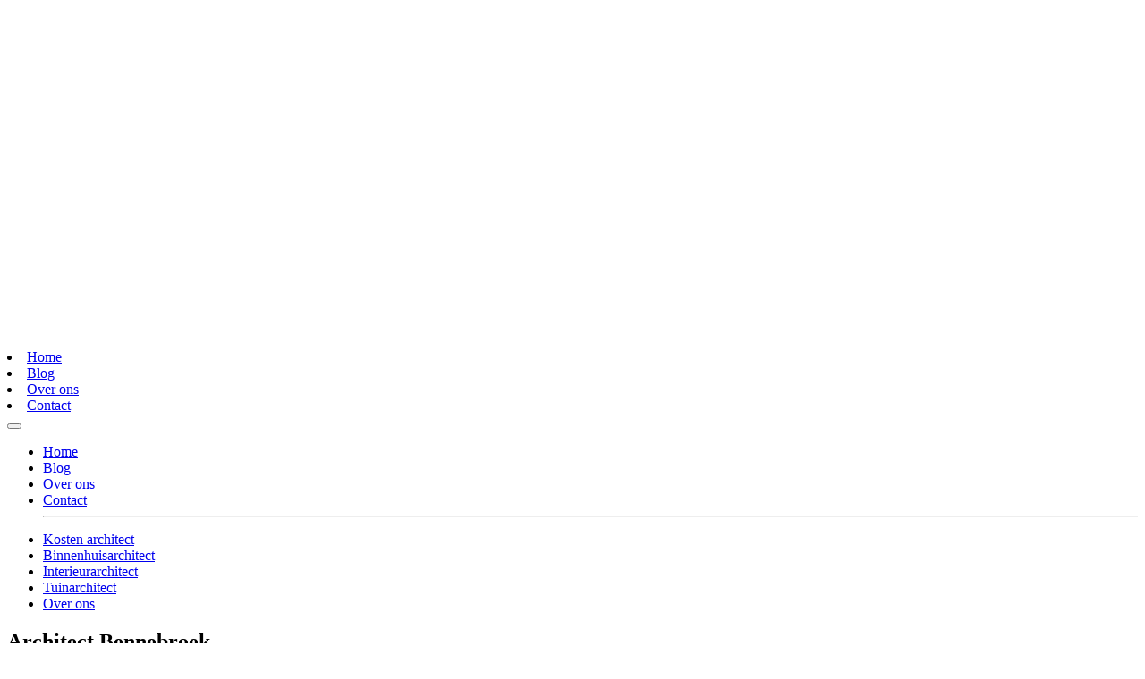

--- FILE ---
content_type: text/html; charset=UTF-8
request_url: https://architectenkaart.nl/architect-bennebroek/
body_size: 20697
content:
<!DOCTYPE html><html lang="nl-NL"><head><meta charset="UTF-8" /><link data-optimized="2" rel="stylesheet" href="https://architectenkaart.nl/wp-content/litespeed/css/8876aaad91cc5d0b39e6445594293f6a.css?ver=b2e03" /><meta name="viewport" content="width=device-width, initial-scale=1"><meta name="theme-color" content="#0c013a">
 <script src="[data-uri]" defer></script> <meta name='robots' content='index, follow, max-image-preview:large, max-snippet:-1, max-video-preview:-1' /><style>img:is([sizes="auto" i], [sizes^="auto," i]) { contain-intrinsic-size: 3000px 1500px }</style><title>≥ Architect Bennebroek | Vergelijk en bespaar!</title><meta name="description" content="Architect in Bennebroek? Direct contact met architecten of een architectenbureau en bespaar vandaag nog op je kosten! Binnenhuis, tuin &amp; interieur." /><link rel="canonical" href="https://architectenkaart.nl/architect-bennebroek/" /><meta property="og:locale" content="nl_NL" /><meta property="og:type" content="article" /><meta property="og:title" content="≥ Architect Bennebroek | Vergelijk en bespaar!" /><meta property="og:description" content="Architect in Bennebroek? Direct contact met architecten of een architectenbureau en bespaar vandaag nog op je kosten! Binnenhuis, tuin &amp; interieur." /><meta property="og:url" content="https://architectenkaart.nl/architect-bennebroek/" /><meta property="og:site_name" content="architectenkaart.nl" /><meta property="og:image" content="https://architectenkaart.nl/wp-content/uploads/2020/06/Architect_Bennebroek.png" /><meta property="og:image:width" content="1020" /><meta property="og:image:height" content="889" /><meta property="og:image:type" content="image/png" /><meta name="twitter:card" content="summary_large_image" /> <script type="application/ld+json" class="yoast-schema-graph">{"@context":"https://schema.org","@graph":[{"@type":"WebPage","@id":"https://architectenkaart.nl/architect-bennebroek/","url":"https://architectenkaart.nl/architect-bennebroek/","name":"≥ Architect Bennebroek | Vergelijk en bespaar!","isPartOf":{"@id":"https://architectenkaart.nl/#website"},"primaryImageOfPage":{"@id":"https://architectenkaart.nl/architect-bennebroek/#primaryimage"},"image":{"@id":"https://architectenkaart.nl/architect-bennebroek/#primaryimage"},"thumbnailUrl":"https://architectenkaart.nl/wp-content/uploads/2020/06/Architect_Bennebroek.png","datePublished":"2020-08-07T11:14:23+00:00","dateModified":"2020-08-07T11:14:23+00:00","description":"Architect in Bennebroek? Direct contact met architecten of een architectenbureau en bespaar vandaag nog op je kosten! Binnenhuis, tuin & interieur.","breadcrumb":{"@id":"https://architectenkaart.nl/architect-bennebroek/#breadcrumb"},"inLanguage":"nl-NL","potentialAction":[{"@type":"ReadAction","target":["https://architectenkaart.nl/architect-bennebroek/"]}]},{"@type":"ImageObject","inLanguage":"nl-NL","@id":"https://architectenkaart.nl/architect-bennebroek/#primaryimage","url":"https://architectenkaart.nl/wp-content/uploads/2020/06/Architect_Bennebroek.png","contentUrl":"https://architectenkaart.nl/wp-content/uploads/2020/06/Architect_Bennebroek.png","width":1020,"height":889,"caption":"Architect Bennebroek"},{"@type":"BreadcrumbList","@id":"https://architectenkaart.nl/architect-bennebroek/#breadcrumb","itemListElement":[{"@type":"ListItem","position":1,"name":"Home","item":"https://architectenkaart.nl/"},{"@type":"ListItem","position":2,"name":"Architect Bennebroek"}]},{"@type":"WebSite","@id":"https://architectenkaart.nl/#website","url":"https://architectenkaart.nl/","name":"architectenkaart.nl","description":"een enorm fijne website","publisher":{"@id":"https://architectenkaart.nl/#organization"},"potentialAction":[{"@type":"SearchAction","target":{"@type":"EntryPoint","urlTemplate":"https://architectenkaart.nl/?s={search_term_string}"},"query-input":{"@type":"PropertyValueSpecification","valueRequired":true,"valueName":"search_term_string"}}],"inLanguage":"nl-NL"},{"@type":"Organization","@id":"https://architectenkaart.nl/#organization","name":"Architectenkaart","url":"https://architectenkaart.nl/","logo":{"@type":"ImageObject","inLanguage":"nl-NL","@id":"https://architectenkaart.nl/#/schema/logo/image/","url":"https://architectenkaart.nl/wp-content/uploads/2020/08/favicon.png","contentUrl":"https://architectenkaart.nl/wp-content/uploads/2020/08/favicon.png","width":512,"height":512,"caption":"Architectenkaart"},"image":{"@id":"https://architectenkaart.nl/#/schema/logo/image/"}}]}</script> <link rel="alternate" type="application/rss+xml" title="architectenkaart.nl &raquo; Architect Bennebroek reactiesfeed" href="https://architectenkaart.nl/architect-bennebroek/feed/" /><style id='classic-theme-styles-inline-css' type='text/css'>/*! This file is auto-generated */
.wp-block-button__link{color:#fff;background-color:#32373c;border-radius:9999px;box-shadow:none;text-decoration:none;padding:calc(.667em + 2px) calc(1.333em + 2px);font-size:1.125em}.wp-block-file__button{background:#32373c;color:#fff;text-decoration:none}</style><style id='global-styles-inline-css' type='text/css'>:root{--wp--preset--aspect-ratio--square: 1;--wp--preset--aspect-ratio--4-3: 4/3;--wp--preset--aspect-ratio--3-4: 3/4;--wp--preset--aspect-ratio--3-2: 3/2;--wp--preset--aspect-ratio--2-3: 2/3;--wp--preset--aspect-ratio--16-9: 16/9;--wp--preset--aspect-ratio--9-16: 9/16;--wp--preset--color--black: #000000;--wp--preset--color--cyan-bluish-gray: #abb8c3;--wp--preset--color--white: #ffffff;--wp--preset--color--pale-pink: #f78da7;--wp--preset--color--vivid-red: #cf2e2e;--wp--preset--color--luminous-vivid-orange: #ff6900;--wp--preset--color--luminous-vivid-amber: #fcb900;--wp--preset--color--light-green-cyan: #7bdcb5;--wp--preset--color--vivid-green-cyan: #00d084;--wp--preset--color--pale-cyan-blue: #8ed1fc;--wp--preset--color--vivid-cyan-blue: #0693e3;--wp--preset--color--vivid-purple: #9b51e0;--wp--preset--gradient--vivid-cyan-blue-to-vivid-purple: linear-gradient(135deg,rgba(6,147,227,1) 0%,rgb(155,81,224) 100%);--wp--preset--gradient--light-green-cyan-to-vivid-green-cyan: linear-gradient(135deg,rgb(122,220,180) 0%,rgb(0,208,130) 100%);--wp--preset--gradient--luminous-vivid-amber-to-luminous-vivid-orange: linear-gradient(135deg,rgba(252,185,0,1) 0%,rgba(255,105,0,1) 100%);--wp--preset--gradient--luminous-vivid-orange-to-vivid-red: linear-gradient(135deg,rgba(255,105,0,1) 0%,rgb(207,46,46) 100%);--wp--preset--gradient--very-light-gray-to-cyan-bluish-gray: linear-gradient(135deg,rgb(238,238,238) 0%,rgb(169,184,195) 100%);--wp--preset--gradient--cool-to-warm-spectrum: linear-gradient(135deg,rgb(74,234,220) 0%,rgb(151,120,209) 20%,rgb(207,42,186) 40%,rgb(238,44,130) 60%,rgb(251,105,98) 80%,rgb(254,248,76) 100%);--wp--preset--gradient--blush-light-purple: linear-gradient(135deg,rgb(255,206,236) 0%,rgb(152,150,240) 100%);--wp--preset--gradient--blush-bordeaux: linear-gradient(135deg,rgb(254,205,165) 0%,rgb(254,45,45) 50%,rgb(107,0,62) 100%);--wp--preset--gradient--luminous-dusk: linear-gradient(135deg,rgb(255,203,112) 0%,rgb(199,81,192) 50%,rgb(65,88,208) 100%);--wp--preset--gradient--pale-ocean: linear-gradient(135deg,rgb(255,245,203) 0%,rgb(182,227,212) 50%,rgb(51,167,181) 100%);--wp--preset--gradient--electric-grass: linear-gradient(135deg,rgb(202,248,128) 0%,rgb(113,206,126) 100%);--wp--preset--gradient--midnight: linear-gradient(135deg,rgb(2,3,129) 0%,rgb(40,116,252) 100%);--wp--preset--font-size--small: 13px;--wp--preset--font-size--medium: 20px;--wp--preset--font-size--large: 36px;--wp--preset--font-size--x-large: 42px;--wp--preset--spacing--20: 0.44rem;--wp--preset--spacing--30: 0.67rem;--wp--preset--spacing--40: 1rem;--wp--preset--spacing--50: 1.5rem;--wp--preset--spacing--60: 2.25rem;--wp--preset--spacing--70: 3.38rem;--wp--preset--spacing--80: 5.06rem;--wp--preset--shadow--natural: 6px 6px 9px rgba(0, 0, 0, 0.2);--wp--preset--shadow--deep: 12px 12px 50px rgba(0, 0, 0, 0.4);--wp--preset--shadow--sharp: 6px 6px 0px rgba(0, 0, 0, 0.2);--wp--preset--shadow--outlined: 6px 6px 0px -3px rgba(255, 255, 255, 1), 6px 6px rgba(0, 0, 0, 1);--wp--preset--shadow--crisp: 6px 6px 0px rgba(0, 0, 0, 1);}:where(.is-layout-flex){gap: 0.5em;}:where(.is-layout-grid){gap: 0.5em;}body .is-layout-flex{display: flex;}.is-layout-flex{flex-wrap: wrap;align-items: center;}.is-layout-flex > :is(*, div){margin: 0;}body .is-layout-grid{display: grid;}.is-layout-grid > :is(*, div){margin: 0;}:where(.wp-block-columns.is-layout-flex){gap: 2em;}:where(.wp-block-columns.is-layout-grid){gap: 2em;}:where(.wp-block-post-template.is-layout-flex){gap: 1.25em;}:where(.wp-block-post-template.is-layout-grid){gap: 1.25em;}.has-black-color{color: var(--wp--preset--color--black) !important;}.has-cyan-bluish-gray-color{color: var(--wp--preset--color--cyan-bluish-gray) !important;}.has-white-color{color: var(--wp--preset--color--white) !important;}.has-pale-pink-color{color: var(--wp--preset--color--pale-pink) !important;}.has-vivid-red-color{color: var(--wp--preset--color--vivid-red) !important;}.has-luminous-vivid-orange-color{color: var(--wp--preset--color--luminous-vivid-orange) !important;}.has-luminous-vivid-amber-color{color: var(--wp--preset--color--luminous-vivid-amber) !important;}.has-light-green-cyan-color{color: var(--wp--preset--color--light-green-cyan) !important;}.has-vivid-green-cyan-color{color: var(--wp--preset--color--vivid-green-cyan) !important;}.has-pale-cyan-blue-color{color: var(--wp--preset--color--pale-cyan-blue) !important;}.has-vivid-cyan-blue-color{color: var(--wp--preset--color--vivid-cyan-blue) !important;}.has-vivid-purple-color{color: var(--wp--preset--color--vivid-purple) !important;}.has-black-background-color{background-color: var(--wp--preset--color--black) !important;}.has-cyan-bluish-gray-background-color{background-color: var(--wp--preset--color--cyan-bluish-gray) !important;}.has-white-background-color{background-color: var(--wp--preset--color--white) !important;}.has-pale-pink-background-color{background-color: var(--wp--preset--color--pale-pink) !important;}.has-vivid-red-background-color{background-color: var(--wp--preset--color--vivid-red) !important;}.has-luminous-vivid-orange-background-color{background-color: var(--wp--preset--color--luminous-vivid-orange) !important;}.has-luminous-vivid-amber-background-color{background-color: var(--wp--preset--color--luminous-vivid-amber) !important;}.has-light-green-cyan-background-color{background-color: var(--wp--preset--color--light-green-cyan) !important;}.has-vivid-green-cyan-background-color{background-color: var(--wp--preset--color--vivid-green-cyan) !important;}.has-pale-cyan-blue-background-color{background-color: var(--wp--preset--color--pale-cyan-blue) !important;}.has-vivid-cyan-blue-background-color{background-color: var(--wp--preset--color--vivid-cyan-blue) !important;}.has-vivid-purple-background-color{background-color: var(--wp--preset--color--vivid-purple) !important;}.has-black-border-color{border-color: var(--wp--preset--color--black) !important;}.has-cyan-bluish-gray-border-color{border-color: var(--wp--preset--color--cyan-bluish-gray) !important;}.has-white-border-color{border-color: var(--wp--preset--color--white) !important;}.has-pale-pink-border-color{border-color: var(--wp--preset--color--pale-pink) !important;}.has-vivid-red-border-color{border-color: var(--wp--preset--color--vivid-red) !important;}.has-luminous-vivid-orange-border-color{border-color: var(--wp--preset--color--luminous-vivid-orange) !important;}.has-luminous-vivid-amber-border-color{border-color: var(--wp--preset--color--luminous-vivid-amber) !important;}.has-light-green-cyan-border-color{border-color: var(--wp--preset--color--light-green-cyan) !important;}.has-vivid-green-cyan-border-color{border-color: var(--wp--preset--color--vivid-green-cyan) !important;}.has-pale-cyan-blue-border-color{border-color: var(--wp--preset--color--pale-cyan-blue) !important;}.has-vivid-cyan-blue-border-color{border-color: var(--wp--preset--color--vivid-cyan-blue) !important;}.has-vivid-purple-border-color{border-color: var(--wp--preset--color--vivid-purple) !important;}.has-vivid-cyan-blue-to-vivid-purple-gradient-background{background: var(--wp--preset--gradient--vivid-cyan-blue-to-vivid-purple) !important;}.has-light-green-cyan-to-vivid-green-cyan-gradient-background{background: var(--wp--preset--gradient--light-green-cyan-to-vivid-green-cyan) !important;}.has-luminous-vivid-amber-to-luminous-vivid-orange-gradient-background{background: var(--wp--preset--gradient--luminous-vivid-amber-to-luminous-vivid-orange) !important;}.has-luminous-vivid-orange-to-vivid-red-gradient-background{background: var(--wp--preset--gradient--luminous-vivid-orange-to-vivid-red) !important;}.has-very-light-gray-to-cyan-bluish-gray-gradient-background{background: var(--wp--preset--gradient--very-light-gray-to-cyan-bluish-gray) !important;}.has-cool-to-warm-spectrum-gradient-background{background: var(--wp--preset--gradient--cool-to-warm-spectrum) !important;}.has-blush-light-purple-gradient-background{background: var(--wp--preset--gradient--blush-light-purple) !important;}.has-blush-bordeaux-gradient-background{background: var(--wp--preset--gradient--blush-bordeaux) !important;}.has-luminous-dusk-gradient-background{background: var(--wp--preset--gradient--luminous-dusk) !important;}.has-pale-ocean-gradient-background{background: var(--wp--preset--gradient--pale-ocean) !important;}.has-electric-grass-gradient-background{background: var(--wp--preset--gradient--electric-grass) !important;}.has-midnight-gradient-background{background: var(--wp--preset--gradient--midnight) !important;}.has-small-font-size{font-size: var(--wp--preset--font-size--small) !important;}.has-medium-font-size{font-size: var(--wp--preset--font-size--medium) !important;}.has-large-font-size{font-size: var(--wp--preset--font-size--large) !important;}.has-x-large-font-size{font-size: var(--wp--preset--font-size--x-large) !important;}
:where(.wp-block-post-template.is-layout-flex){gap: 1.25em;}:where(.wp-block-post-template.is-layout-grid){gap: 1.25em;}
:where(.wp-block-columns.is-layout-flex){gap: 2em;}:where(.wp-block-columns.is-layout-grid){gap: 2em;}
:root :where(.wp-block-pullquote){font-size: 1.5em;line-height: 1.6;}</style> <script type="text/javascript" src="https://architectenkaart.nl/wp-includes/js/jquery/jquery.min.js" id="jquery-core-js"></script> <script data-optimized="1" type="text/javascript" src="https://architectenkaart.nl/wp-content/litespeed/js/58542699667df1f0701b856956e9cc2d.js?ver=9cc2d" id="jquery-migrate-js" defer data-deferred="1"></script> <script data-optimized="1" type="text/javascript" src="https://architectenkaart.nl/wp-content/litespeed/js/28dcafefbbc3e132ecf4ca06d06cbf96.js?ver=cbf96" id="colorbox-js" defer data-deferred="1"></script> <script type="text/javascript" id="thumbs_rating_scripts-js-extra" src="[data-uri]" defer></script> <script data-optimized="1" type="text/javascript" src="https://architectenkaart.nl/wp-content/litespeed/js/bef9cd443d59695c31b6ba55de5f0c3c.js?ver=f0c3c" id="thumbs_rating_scripts-js" defer data-deferred="1"></script> <link rel="https://api.w.org/" href="https://architectenkaart.nl/wp-json/" /><link rel="alternate" title="JSON" type="application/json" href="https://architectenkaart.nl/wp-json/wp/v2/pages/31783" /><link rel="EditURI" type="application/rsd+xml" title="RSD" href="https://architectenkaart.nl/xmlrpc.php?rsd" /><meta name="generator" content="WordPress 6.7.4" /><link rel='shortlink' href='https://architectenkaart.nl/?p=31783' /><link rel="alternate" title="oEmbed (JSON)" type="application/json+oembed" href="https://architectenkaart.nl/wp-json/oembed/1.0/embed?url=https%3A%2F%2Farchitectenkaart.nl%2Farchitect-bennebroek%2F" /><link rel="alternate" title="oEmbed (XML)" type="text/xml+oembed" href="https://architectenkaart.nl/wp-json/oembed/1.0/embed?url=https%3A%2F%2Farchitectenkaart.nl%2Farchitect-bennebroek%2F&#038;format=xml" /><link rel="icon" href="https://architectenkaart.nl/wp-content/uploads/2020/08/cropped-favicon-32x32.png" sizes="32x32" /><link rel="icon" href="https://architectenkaart.nl/wp-content/uploads/2020/08/cropped-favicon-192x192.png" sizes="192x192" /><link rel="apple-touch-icon" href="https://architectenkaart.nl/wp-content/uploads/2020/08/cropped-favicon-180x180.png" /><meta name="msapplication-TileImage" content="https://architectenkaart.nl/wp-content/uploads/2020/08/cropped-favicon-270x270.png" /></head><body
class="page-template page-template-template_plaatsnaam page-template-template_plaatsnaam-php page page-id-31783 architect-bennebroek"><noscript><iframe src="https://www.googletagmanager.com/ns.html?id=GTM-TQBVMZS"
height="0" width="0" style="display:none;visibility:hidden"></iframe></noscript><nav class="navbar navbar-dark"><div class="container">
<a class="navbar-brand" href="https://architectenkaart.nl">
<svg id="Laag_1" xmlns="http://www.w3.org/2000/svg" viewBox="0 0 934.5 280"><style>.st1{fill:#fff}</style><g id="Laag_1-2"><g id="Z1FxJg.tif"><path class="st1" d="M182.3 215.6L66.8 100.1l48.4-48.4L224.4 161c-.6 1.3-1.2 2.9-1.9 4.4-2.3 5.2-5.1 10.1-8.2 14.7-2.8 4.3-5.9 8.3-9.2 12.1-5 5.6-10.4 10.9-15.6 16.1l-6.6 6.6c-.2.4-.4.6-.6.7zM229.7 145.4L125.5 41.2l32.9-32.7c23.7 9.3 43 24.6 56.7 46.4 17.5 28 22 58.3 14.6 90.5zM117.4 280l-53.2-53.3 54.1-54 53.2 53.2-54.1 54.1zM107.7 162.2l-54.2 54.2c-.8-.7-1.6-1.5-2.4-2.3-2-2-3.9-4.1-6-6-1.8-1.7-3.8-3.1-5.6-4.8-3-2.9-5.9-5.7-8.7-8.8-2.6-2.8-5-5.8-7.3-8.9-4.7-6.3-8.7-12.9-11.8-20.1-1.1-2.3-2-4.7-3-7.1-.1-.2-.1-.3-.2-.5L56 110.4l51.7 51.8zM56.2 89.3l-36-35.9C33 33.7 51.5 18.6 73.1 9.6l31.4 31.5-48.3 48.2zM3.7 141.7c-.1-.2-.2-.4-.2-.6-4.1-19.6-3.1-39.9 2.9-59 1.6-5.3 3.7-10.5 6.2-15.4l33 33.1-41.9 41.9zM141.5 3.9L115 30.4 89.3 4.7c17.1-4.3 34.9-4.5 52.2-.8z"/></g></g><path class="st1" d="M263.8 226.4v-63.5h7.6v40.7l15.2-18.7h9.3L278.8 204l17.5 22.3H287l-15.7-21.1v21.1h-7.5zM344.2 227.2h-.6c-7.4 0-9-2.2-10.7-6.1-3.1 3.6-7.4 6.1-12.7 6.1-7.7 0-12.8-5.1-12.8-12 0-11.7 14.2-14.6 24.8-14.8 0-7.9-3.2-9.6-9.1-9.6-3.1 0-6.5.7-10.9 3.7l-1.1-6.2c3.3-2.5 8.5-4.3 14-4.3 10.5 0 14.6 4.9 14.6 19.9v8.5c0 5.9.3 8.7 4.7 8.7h.8l-1 6.1zm-11.9-21.6c-12.1.4-17 3-17 9.1 0 4.5 2.6 6.3 6.4 6.3 4.1 0 8.1-2.2 10.6-5.6v-9.8zM394.2 227.2h-.6c-7.4 0-9-2.2-10.7-6.1-3.1 3.6-7.4 6.1-12.7 6.1-7.7 0-12.8-5.1-12.8-12 0-11.7 14.2-14.6 24.8-14.8 0-7.9-3.2-9.6-9.1-9.6-3.1 0-6.5.7-10.9 3.7l-1.1-6.2c3.3-2.5 8.5-4.3 14-4.3 10.5 0 14.6 4.9 14.6 19.9v8.5c0 5.9.3 8.7 4.7 8.7h.8l-1 6.1zm-12-21.6c-12.1.4-17 3-17 9.1 0 4.5 2.6 6.3 6.4 6.3 4.1 0 8.1-2.2 10.6-5.6v-9.8zM430.7 191.8h-2.6c-3.5 0-8 2.7-9.5 5.3v29.3h-8.1v-41.5h6.3l.9 6.9c5-5.7 9-8.4 14-8.4h.7l-1.7 8.4zM468.1 227.2h-6.9c-7.9 0-10.8-4.9-10.8-9.9v-26.5h-7.1l.7-5.9h6.4v-10.2l7.6-.8v11h11v5.9h-10.9v21.8c0 8 .5 8.5 8.7 8.5h1.9l-.6 6.1z"/><g><path class="st1" d="M320.8 149.2l-8.4-23.5H280l-8.4 23.5h-18.5l34.7-97.5h16.9l34.7 97.5h-18.6zm-24.6-69.4l-10 28.6h20.2l-10.2-28.6zM384.2 94.7h-6.4c-5.7 0-10.7 3.1-12.7 7v47.5h-17.3V79.5H364l.4 7.4c3.6-3.8 10.6-8.5 18.5-8.5h4.6l-3.3 16.3zM390.1 114.5c0-19.5 11.6-36.1 33.9-36.1 11.1 0 16.4 2.4 20.9 5.2l-1.5 14.8c-5.7-3.8-11.3-5.7-18-5.7-11.1 0-17.6 8.9-17.6 21.9s6.4 21.9 17.6 21.9c6.7 0 12.3-2 18-5.7l1.5 14.8c-4.5 2.8-9.8 5.2-20.9 5.2-22.4-.2-33.9-16.8-33.9-36.3zM500.7 149.2v-37.5c0-13-4-19.1-13.8-19.1-5.9 0-9.9 2.2-13.1 6v50.6h-17.3V44.7h17.3v38.5c4-2.6 9.3-4.7 14.5-4.7 21.7 0 29.7 13.7 29.7 33.3v37.5h-17.3zM533.4 68.9V51.6h17.3v17.3h-17.3zm0 80.3V79.5h17.3v69.7h-17.3zM602 150.6h-12.4c-13.1 0-18.7-9.2-18.7-18.3V93.7H561l1.5-14.2h8.4V64.2l17.3-1.8v17.1h15.3v14.2h-15.3v31.5c0 10.6.8 11.1 10.6 11.1h4.7l-1.5 14.3zM628.6 118.1c2 13 11.6 18.3 20.8 18.3 6.5 0 15.7-2.6 21.5-5.7l.8 14.6c-5.3 2.8-13.4 5.3-23.3 5.3-25.2 0-37.8-16.6-37.8-36.1 0-19.4 12-36.1 33.4-36.1 17.6 0 30.7 11.8 30.7 30.2 0 3.1-.4 6.1-1.1 9.5h-45zm.4-11.7h28.1c0-6.3-3.2-13.8-12.5-13.8-8.9 0-13.9 5.9-15.6 13.8zM682.4 114.5c0-19.5 11.6-36.1 33.9-36.1 11.1 0 16.4 2.4 20.9 5.2l-1.5 14.8c-5.7-3.8-11.3-5.7-18-5.7-11.1 0-17.6 8.9-17.6 21.9s6.4 21.9 17.6 21.9c6.7 0 12.3-2 18-5.7l1.5 14.8c-4.5 2.8-9.8 5.2-20.9 5.2-22.4-.2-33.9-16.8-33.9-36.3zM784.1 150.6h-12.4c-13.1 0-18.7-9.2-18.7-18.3V93.7h-9.9l1.5-14.2h8.4V64.2l17.3-1.8v17.1h15.3v14.2h-15.3v31.5c0 10.6.8 11.1 10.6 11.1h4.7l-1.5 14.3zM810.7 118.1c2 13 11.6 18.3 20.8 18.3 6.5 0 15.7-2.6 21.5-5.7l.8 14.6c-5.3 2.8-13.4 5.3-23.3 5.3-25.2 0-37.8-16.6-37.8-36.1 0-19.4 12-36.1 33.4-36.1 17.6 0 30.7 11.8 30.7 30.2 0 3.1-.4 6.1-1.1 9.5h-45zm.4-11.7h28.1c0-6.3-3.2-13.8-12.5-13.8-8.9 0-13.9 5.9-15.6 13.8zM912.8 149.2v-37.5c0-13-4-19.1-13.8-19.1-5.9 0-9.9 2.2-13.1 6v50.6h-17.3V79.5h16.2l.3 4.2c4-2.9 9.9-5.3 15.3-5.3 21.7 0 29.7 13.7 29.7 33.3v37.5h-17.3z"/></g></svg>	</a><div class="d-flex align-items-center"><div class="desktopnav d-none d-lg-block d-xl-block"><li><a class="home" href="https://architectenkaart.nl" rel="nofollow">Home</a></li><li><a class="blog" href="https://architectenkaart.nl/blog" rel="nofollow">Blog</a></li><li><a class="over-ons" href="https://architectenkaart.nl/over-ons" rel="nofollow">Over ons</a></li><li><a class="contact" href="https://architectenkaart.nl/contact" rel="nofollow">Contact</a></li></div>
<button class="navbar-toggler" type="button" data-toggle="collapse" data-target="#hoofdmenu" aria-controls="hoofdmenu" aria-expanded="false" aria-label="Toggle navigation">
<span class="navbar-toggler-icon"></span>
</button></div><div class="collapse navbar-collapse" id="hoofdmenu"><ul class="mobilenav d-block d-lg-none d-xl-none"><li><a class="home" href="https://architectenkaart.nl" rel="nofollow">Home</a></li><li><a class="blog" href="https://architectenkaart.nl/blog" rel="nofollow">Blog</a></li><li><a class="over-ons" href="https://architectenkaart.nl/over-ons" rel="nofollow">Over ons</a></li><li><a class="contact" href="https://architectenkaart.nl/contact" rel="nofollow">Contact</a></li><hr></ul><ul id="menu-hoofdmenu" class=""><li id="menu-item-31430" class="menu-item menu-item-type-post_type menu-item-object-page menu-item-31430"><a title="Kosten architect" href="https://architectenkaart.nl/kosten-architect/">Kosten architect</a></li><li id="menu-item-31429" class="menu-item menu-item-type-post_type menu-item-object-page menu-item-31429"><a title="Binnenhuisarchitect" href="https://architectenkaart.nl/binnenhuisarchitect/">Binnenhuisarchitect</a></li><li id="menu-item-31428" class="menu-item menu-item-type-post_type menu-item-object-page menu-item-31428"><a title="Interieurarchitect" href="https://architectenkaart.nl/interieurarchitect/">Interieurarchitect</a></li><li id="menu-item-31427" class="menu-item menu-item-type-post_type menu-item-object-page menu-item-31427"><a title="Tuinarchitect" href="https://architectenkaart.nl/tuinarchitect/">Tuinarchitect</a></li><li id="menu-item-31431" class="menu-item menu-item-type-post_type menu-item-object-page menu-item-31431"><a title="Over ons" href="https://architectenkaart.nl/over-ons/">Over ons</a></li></ul></div></div></nav><div class="menuoverlay"></div><section id="entry"><div class="container"><div class="row"><div class="col-12 col-md-6"><h1>Architect Bennebroek</h1><p>Ben jij opzoek naar een ijzersterke architect in Bennebroek die bij jouw bedrijf past?</br><br />
Dan ben je aan het juiste adres.</br><br />
Architectenkaart zorgt dat jij die zoekt naar <b>Architect Bennebroek</b> verbonden wordt aan een expert die bij je past. </br></br><b>Het gaafste gedeelte?</b></br><br />
Wij doen dit compleet gratis &#038; onafhankelijk van alle architecten uit Bennebroek &#8211; <b>voor altijd</b> &#8211; zodat onze klanten het beste geholpen worden in 2026 en verder.</p><h3>Architect Bennebroek gezocht?</h3><p><a class="btn btn-primary" data-toggle="modal" data-target="#leadModal">Vraag direct 3 offertes aan</a></p></div><div class="col-12 col-md-6">
<img src="https://architectenkaart.nl/wp-content/uploads/2020/06/Architect_Bennebroek.png" alt="Architect Bennebroek"></div></div></div>
<svg xmlns="http://www.w3.org/2000/svg" viewBox="0 0 1000 100" preserveAspectRatio="none">
<path class="elementor-shape-fill" d="M790.5,93.1c-59.3-5.3-116.8-18-192.6-50c-29.6-12.7-76.9-31-100.5-35.9c-23.6-4.9-52.6-7.8-75.5-5.3
c-10.2,1.1-22.6,1.4-50.1,7.4c-27.2,6.3-58.2,16.6-79.4,24.7c-41.3,15.9-94.9,21.9-134,22.6C72,58.2,0,25.8,0,25.8V100h1000V65.3
c0,0-51.5,19.4-106.2,25.7C839.5,97,814.1,95.2,790.5,93.1z"></path>
</svg></section><section id="recentiesengreep"><div class="container"><div class="row"><div class="col-12 col-md-4"><div class="aantalsterren"><span>4.8</span><div class="star-filled"></div><div class="star-filled"></div><div class="star-filled"></div><div class="star-filled"></div><div class="star-acht"></div></div>
4.8 van de 5 sterren (gebaseerd op <a href="#recensies">150 reviews</a>)</div><div class="col-12 col-md-8 bedrijvenslidercol"><div class="bedrijven"><div>
<img src="https://architectenkaart.nl/wp-content/uploads/2020/08/architect_architecten_architectenbureau_architectenbureas_binnenhuisarchitect_interieurarchitect_tuinarchitect_logo_03-2.png" alt="architect_architecten_architectenbureau_architectenbureas_binnenhuisarchitect_interieurarchitect_tuinarchitect_logo_14" /></div><div>
<img src="https://architectenkaart.nl/wp-content/uploads/2020/08/architect_architecten_architectenbureau_architectenbureas_binnenhuisarchitect_interieurarchitect_tuinarchitect_logo_12.png" alt="architect_architecten_architectenbureau_architectenbureas_binnenhuisarchitect_interieurarchitect_tuinarchitect_logo_14" /></div><div>
<img src="https://architectenkaart.nl/wp-content/uploads/2020/08/architect_architecten_architectenbureau_architectenbureas_binnenhuisarchitect_interieurarchitect_tuinarchitect_logo_09-2.png" alt="architect_architecten_architectenbureau_architectenbureas_binnenhuisarchitect_interieurarchitect_tuinarchitect_logo_14" /></div><div>
<img src="https://architectenkaart.nl/wp-content/uploads/2020/08/architect_architecten_architectenbureau_architectenbureas_binnenhuisarchitect_interieurarchitect_tuinarchitect_logo_07-2.png" alt="architect_architecten_architectenbureau_architectenbureas_binnenhuisarchitect_interieurarchitect_tuinarchitect_logo_14" /></div><div>
<img src="https://architectenkaart.nl/wp-content/uploads/2020/08/architect_architecten_architectenbureau_architectenbureas_binnenhuisarchitect_interieurarchitect_tuinarchitect_logo_10.png" alt="architect_architecten_architectenbureau_architectenbureas_binnenhuisarchitect_interieurarchitect_tuinarchitect_logo_14" /></div><div>
<img src="https://architectenkaart.nl/wp-content/uploads/2020/08/architect_architecten_architectenbureau_architectenbureas_binnenhuisarchitect_interieurarchitect_tuinarchitect_logo_14.png" alt="architect_architecten_architectenbureau_architectenbureas_binnenhuisarchitect_interieurarchitect_tuinarchitect_logo_14" /></div><div>
<img src="https://architectenkaart.nl/wp-content/uploads/2020/08/architect_architecten_architectenbureau_architectenbureas_binnenhuisarchitect_interieurarchitect_tuinarchitect_logo_11.png" alt="architect_architecten_architectenbureau_architectenbureas_binnenhuisarchitect_interieurarchitect_tuinarchitect_logo_14" /></div><div>
<img src="https://architectenkaart.nl/wp-content/uploads/2020/08/architect_architecten_architectenbureau_architectenbureas_binnenhuisarchitect_interieurarchitect_tuinarchitect_logo_13.png" alt="architect_architecten_architectenbureau_architectenbureas_binnenhuisarchitect_interieurarchitect_tuinarchitect_logo_14" /></div></div></div></div></div></section><section id="3-9"><div class="container"><div class="row"><div class="col-md-6"><p><iframe width="560" height="315" src="https://www.youtube.com/embed/sUwRJ9cwnXA" frameborder="0" allow="accelerometer; autoplay; encrypted-media; gyroscope; picture-in-picture" allowfullscreen></iframe></p><p>Bekijk deze video om erachter te komen hoe wij niet alleen meerwaarde bieden in Bennebroek, maar in heel Nederland! Zo hebben wij ondernemers uit Beinsdorp, Cruquius en Zwaanshoek bijvoorbeeld ook geholpen aan een architect.</p></div><div class="col-md-6"><h2>Waarom architect Bennebroek</h2><p>Ook al voor een heel lange tijd op zoek naar een architect in Bennebroek? Het vinden van de geschikte persoon is lang niet altijd gemakkelijk. Door het overweldigende aanbod is het meestal complex om de passende kandidaat te kiezen.</p><p>Gelukkig zijn wij er voor je om je bij te staan bij het zoeken naar een architect in Bennebroek. Op deze pagina zullen we je dan ook alle tips laten zien die we je mee kunnen geven die echt van pas kunnen komen bij jouw zoektocht. Dankzij onze hulp sta je er niet alleen voor en weet je nauwkeurig waar je op moet letten.</p><p> Spring direct naar:<ul><li><a href="#een-architectenbureau-bennebroek-gezocht-waar-let-je-op"><p>Een architectenbureau Bennebroek gezocht? Waar let je op?</p>
</a></li><li><a href="#betaalbare-architect-bennebroek"><p>Betaalbare architect Bennebroek</p>
</a></li><li><a href="#interieurarchitect-bennebroek-nodig-de-beste-designers"><p>Interieurarchitect Bennebroek nodig: de beste designers</p>
</a></li><li><a href="#binnenhuisarchitect-bennebroek-maakt-jouw-leven-mooier"><p>Binnenhuisarchitect Bennebroek maakt jouw leven mooier</p>
</a></li><li><a href="#tuinarchitect-bennebroek-voor-een-meer-aantrekkelijke-tuin"><p>Tuinarchitect Bennebroek – voor een meer aantrekkelijke tuin</p>
</a></li><li><a href="#kosten-architect-bennebroek-stel-een-offerteaanvraag-op"><p>Kosten architect Bennebroek – Stel een offerteaanvraag op!</p>
</a></li><li><a href="#veelgestelde-vragen-uit-bennebroek"><p>Veelgestelde vragen uit Bennebroek</p>
</a></li><li><a href="#recensies"><p>Architecten in Bennebroek</p>
</a></li><li><a href="#uitgelichte-architecten-uit-bennebroek"><p>Uitgelichte architecten uit Bennebroek</p>
</a></li></ul></p></div></div></div></section><section id="een-architectenbureau-bennebroek-gezocht-waar-let-je-op"><div class="container"><div class="row"><div class="col-md-8"><div class="row"><div class="col"><h2>Een architectenbureau Bennebroek gezocht? Waar let je op?</h2><p>Wanneer je op zoek bent naar die ene perfecte architect dan is de kans flink dat je deze zult vinden bij een architectenbureau in Bennebroek. Wanneer je op zoek bent naar een partij die allerlei disciplines kan aanbieden, ben je bij een architectenbureau in Bennebroek aan het juiste adres.</p><p>Omdat een architectenbureau in Bennebroek beschikt over architecten met diverse expertises, is het eenvoudig om je te koppelen aan een architect die precies weet wat jij nodig hebt voor je project. Voornamelijk omdat er meerdere architecten werken, is het een optie om een beter tarief te krijgen.</p><p>Wil je meer weten over een architectenbureau? Kijk dan eens op onze uitgebreide informatiepagina over <a href="/">een architectenbureau</a>.</p></div></div></div><div class="col-md-4"><div class="sidebarspacer d-flex flex-column justify-content-center"><h4 class="midden"><p>Alle architecten uit Bennebroek</p></h4>
<iframe src="" data-src="https://www.google.com/maps/embed/v1/place?key=AIzaSyAHJJ6qfE8u8mpxGvZbHfFmIoeklc7-CVI&q=Bennebroek" width="100%" height="350" frameborder="0" allowfullscreen></iframe><p>Bekijk ook architecten uit</p><ul><li>
<a href="https://architectenkaart.nl/plaats/architect-beinsdorp/">Beinsdorp</a></li><li>
<a href="https://architectenkaart.nl/plaats/architect-cruquius/">Cruquius</a></li><li>
<a href="https://architectenkaart.nl/plaats/architect-zwaanshoek/">Zwaanshoek</a></li><li>
<a href="https://architectenkaart.nl/plaats/architect-vogelenzang/">Vogelenzang</a></li><li>
<a href="https://architectenkaart.nl/plaats/architect-bentveld/">Bentveld</a></li></ul></div></div></div></div></section><section id="betaalbare-architect-bennebroek"><div class="container"><div class="row"><div class="col-md-8"><div class="row"><div class="col"><h2>Architect gezocht Bennebroek – Voor een unieke ervaring</h2><p>Je kunt naast een architectenbureau in Bennebroek ook overwegen om voor een zelfstandige architect in Bennebroek te gaan. Ben je dus op zoek naar een architect die in heel typerend portfolio heeft en van je woonhuis of pand een uniek design kan maken? Dan wordt er meestal een architect gezocht in Bennebroek die autonoom opereert en geheel zijn eigen stijl en invulling aan een project kan geven.</p><p>Bij een architect gezocht in plaatsnaam ben je bij Architectenkaart aan het juiste adres. We hebben namelijk een overvloedig netwerk van architecten in Bennebroek. Zo is er steeds een architect aanwezig om je project tot een aantrekkelijk einde te brengen. Tevens is het ook nog eens goedkoop, omdat wij je in de gelegenheid stellen om gratis en vrijblijvend diverse architecten in Bennebroek naast mekaar te zetten en te vergelijken.</p><p>Wil je meer weten over een architect? Kijk dan eens op onze uitgebreide informatiepagina over <a href="/">een architect</a>.</p></div></div></div><div class="col-md-4"><div class="sidebarspacer trajectsidebar"><h4 class="midden"><p>Persoonlijke tips nodig?</p></h4>
<span class="midden">
<img src="https://architectenkaart.nl/wp-content/uploads/2019/02/Tiny.jpeg" alt="Customer Succes manager Tiny Draaisma" title="Customer Succes manager Tiny Draaisma" width="50%"></span>
<span class="midden">
<b>Tiny Draaisma</b><br>
<span class="onderschrift">Customer Succes manager bij architectenkaart.nl</span>
</span><div id="persoon-tiny-draaisma"><div class="skill"><div class="percentage interieur-design">
Interieur design<span>94%</span></div></div><div class="skill"><div class="percentage binnenhuis-architectuur">
Binnenhuis architectuur<span>92%</span></div></div><div class="skill"><div class="percentage project-management">
Project management<span>97%</span></div></div></div><span class="midden"><a class="btn btn-primary" href="/contact/" target="_self"><p>Ik help je graag</p>
</a></span></div></div></div></div></section><section id="interieurarchitect-bennebroek-nodig-de-beste-designers"><div class="container"><div class="row"><div class="col-md-8"><div class="row"><div class="col"><h2>Interieurarchitect Bennebroek nodig: de beste designers</h2><p>Je kent een interieurarchitect waarschijnlijk vooral van televisieseries van Amerikaanse miljonairs, maar ze zijn diverser inzetbaar. Een interieurarchitect in Bennebroek kan je ook informeren en inspireren met slimme oplossingen die je woonplezier aanmerkelijk verhogen, hoe klein je ook woont.</p><p>Voornamelijk indien de ruimte beperkt is, is het handig om een interieurarchitect uit Bennebroek in te vliegen. Een interieurarchitect in Bennebroek is helemaal op de hoogte wat je allemaal kunt doen om de ruimte in je huis te maximaliseren en de inrichting zo prettig, aanlokkelijk en duurzaam mogelijk te krijgen.</p><p>Wil je meer weten over een interieurarchitect? Kijk dan eens op onze uitgebreide informatiepagina over <a href="/interieurarchitect/">een interieurarchitect</a>.</p></div></div></div><div class="col-md-4"><div class="sidebarspacer d-flex flex-column justify-content-center">
<a class="icoon" href="/interieurarchitect/" title="Een interieurarchitect nodig?">
<svg xmlns="http://www.w3.org/2000/svg" xmlns:xlink="http://www.w3.org/1999/xlink" version="1.1" id="Capa_1" x="0px" y="0px" viewBox="0 0 502.2 502.2" style="enable-background:new 0 0 502.2 502.2;" xml:space="preserve"> <g> <g> <path d="m491.9023438 17.0166016c-2.5302734-1.4140625-5.6259766-1.3505859-8.0957031.1708984l-27.8066407 17.1149902v-10.3024902c0-4.4179688-3.5820313-8-8-8h-112c-2.1220703 0-4.15625.8427734-5.6572266 2.3427734l-48 48c-1.5 1.5009766-2.3427734 3.5351563-2.3427734 5.6572266v8h-149.7358398l-102.0717774-62.8134766c-2.46875-1.5195313-5.5664063-1.5839844-8.0947266-.1699219-2.5302734 1.413086-4.0976562 4.084961-4.0976562 6.9833985v352c0 4.4179688 3.5820313 8 8 8h152v40c0 2.1220703.8427734 4.15625 2.3427734 5.6572266l64 64c1.5009766 1.5 3.5351563 2.3427734 5.6572266 2.3427734h112c4.4179688 0 8-3.5820313 8-8v-64c0-4.4179688-3.5820313-8-8-8h-28.6865234l-31.9992676-32h188.685791c4.4179688 0 8-3.5820313 8-8v-352c0-2.8984375-1.5673828-5.5703125-4.0976562-6.9833984zm-11.9023438 21.3017578v297.6816406h-88v-212.6860352l19.3134766-19.3139648h36.6865234c4.4179688 0 8-3.5820313 8-8v-42.9101562zm-184 36.9951172 43.3134766-43.3134766h100.6865234v56h-32c-2.1220703 0-4.15625.8427734-5.6572266 2.3427734l-34.3427734 34.34375-12.6865234-12.6865234 18.34375-18.3427734c3.1240234-3.125 3.1240234-8.1894531 0-11.3144531l-24-24c-3.125-3.1230469-8.1894531-3.1230469-11.3144531 0l-24 24c-1.5000001 1.5009765-2.3427735 3.5351562-2.3427735 5.6572265v24h-16zm16 196.6865234h-32v-32h32zm-80 0h-16v-32h16zm-16-48h-48v-16h48zm-32 16h16v64h-16zm144-144h20.6860352l-10.3432617 10.3427734c-1.5620117 1.5625-2.3430176 3.6098633-2.3430176 5.6572266h-7.9997559zm11.3134766-16 4.6865234-4.6865234 4.6865234 4.6865234zm-107.3134766 144v-16h112v16zm112-32h-16v-40-24h16zm-32-48h-32v-16h8 24zm0 16v32h-32v-32zm-48 32h-16v-64h16zm-16 48h16v64h-16zm80 0h16v64h-16zm-48-128h-40c-4.4179688 0-8 3.5820313-8 8v72h-72c-4.4179688 0-8 3.5820313-8 8v32c0 4.4179688 3.5820313 8 8 8h8v72c0 4.4179688 3.5820313 8 8 8h32c4.4179688 0 8-3.5820313 8-8v-24h16v24c0 4.4179688 3.5820313 8 8 8h32c4.4179688 0 8-3.5820313 8-8v-24h32v24c0 4.4179688 3.5820313 8 8 8h32c4.4179688 0 8-3.5820313 8-8v-172.6855469l2.3427734 2.3427734c1.5625 1.5615235 3.609375 2.3427735 5.6572266 2.3427735s4.0947266-.78125 5.6572266-2.3427734l2.3427734-2.3427735v196.6855469h-240v-240h144zm-248-73.6835937 88 54.1542969v243.5292968h-88zm296 393.6835937h24v48h-100.6865234l-59.3134766-59.3134766v-36.6865234h16v24c0 2.1220703.8427734 4.15625 2.3427734 5.6572266l40 40c3.125 3.1230469 8.1894531 3.1230469 11.3144531 0l24-24c3.1240234-3.125 3.1240234-8.1894531 0-11.3144531l-18.3437499-18.3427735 12.6865234-12.6865234 42.3427734 42.34375c1.5009766 1.5 3.5351563 2.3427734 5.6572266 2.3427734zm-77.6572266-26.3427734 18.34375 18.3427734-12.6865234 12.6865234-32-32v-20.6865234h36.6855469l-10.3427734 10.3427734c-3.1240235 3.125-3.1240235 8.1894532-.0000001 11.3144532zm229.6572266-37.6572266h-448v-16h448z"/></svg>
</a><span class="midden">Vind een interieurarchitect in regio Bennebroek.</span><span class="midden"><a class="btn btn-primary" href="/interieurarchitect/" target="_self"><p> Nu interieurarchitect uit Bennebroek zoeken</p>
</a></span><span class="midden">Klik op de knop &#8216;Nu interieurarchitect uit Bennebroek zoeken&#8217; om jouw aanvraag in te dienen en specifieke vrijblijvende voorstellen te ontvangen die je op je gemak kunt vergelijken.</span></div></div></div></div></section><section id="binnenhuisarchitect-bennebroek-maakt-jouw-leven-mooier"><div class="container"><div class="row"><div class="col-md-8"><div class="row"><div class="col"><h2>Binnenhuisarchitect Bennebroek maakt jouw leven aantrekkelijker</h2><p>Het is uiteraard niet zo dat je de eerste binnenhuisarchitect zou moeten bellen die je in een telefoongids tegenkomt, al is het door enkele stappen te doorlopen helemaal niet zo problematisch om een goede binnenhuisarchitect te vinden. Door het volgen van deze stappen vind je een geschikte binnenhuisarchitect in Bennebroek. Door volledig te zijn is het een stuk eenvoudiger om de architect te vinden die zorgvuldig aansluit bij waar je naar op zoek bent. Een architect kan dan beoordelen of hij of zij affiniteit heeft met je project.</p><p>Tevens is het belangrijk dat men wel goed onderzoek doet naar deze architect in de Bennebroek. Vraag gerust naar de opleiding of naar de specialisatie van een bepaalde professional binnen dat architectenkantoor. Zij kunnen dit altijd beheerst aan je uitleggen en kijken waar de kansen liggen.</p><p>Wil je meer weten over een binnenhuisarchitect? Kijk dan eens op onze uitgebreide informatiepagina over <a href="/binnenhuisarchitect/">een binnenhuisarchitect</a>.</p></div></div></div><div class="col-md-4"><div class="sidebarspacer d-flex flex-column justify-content-center">
<a class="icoon" href="/binnenhuisarchitect/" title="Op zoek naar een binnenhuisarchitect uit [plaatsnaam]?">
<svg xmlns="http://www.w3.org/2000/svg" xmlns:xlink="http://www.w3.org/1999/xlink" version="1.1" id="Layer_1" x="0px" y="0px" viewBox="0 0 64 64" style="enable-background:new 0 0 511.994 511.994;" xml:space="preserve"> <g> <g> <path d="m55 20h-2c-1.654 0-3 1.346-3 3v.171c-1.164.413-2 1.525-2 2.829v1.171c0 .801.312 1.555.879 2.122l1.071 1.071-1.078 9.163c-2.924-4.72-7.644-8.132-13.104-9.385l-.447-1.342c1.459-.403 2.656-1.434 3.255-2.8h.424c2.206 0 4-1.794 4-4v-5c1.103 0 2-.897 2-2v-2c0-1.103-.897-2-2-2h-.174c-.956-5.76-5.883-10-11.826-10s-10.87 4.24-11.826 10h-.174c-1.103 0-2 .897-2 2v2c0 1.103.897 2 2 2v5c0 2.206 1.794 4 4 4h.424c.6 1.366 1.797 2.398 3.255 2.8l-.448 1.343c-2.261.518-4.416 1.476-6.321 2.79l-1.97-6.117c-.006-.033-.005-.066-.012-.099-.502-2.107-3.483-3.209-6.803-2.505-2.061.437-3.783 1.476-4.607 2.777-.471.744-.625 1.536-.445 2.292.103.434.316.823.611 1.164l6.852 10.263c-1.005 2.31-1.536 4.755-1.536 7.292 0 4.264 2.444 7.961 6 9.786v1.214c0 2.206 1.794 4 4 4h3 3 16v-13.093c1.456 1.929 3.718 3.093 6.201 3.093 4.3 0 7.799-3.499 7.799-7.798v-22.202c0-1.654-1.346-3-3-3zm-5 6c0-.551.448-1 1-1h1v-2c0-.551.448-1 1-1h2c.552 0 1 .449 1 1v6h-4.586l-1.121-1.121c-.189-.189-.293-.441-.293-.708zm-16 33v2h-2.556c.344-.591.556-1.268.556-2zm1-2h-6v-4.586l1.121-1.121c.187-.186.444-.293.707-.293h1.172c.552 0 1 .449 1 1v1h2c.552 0 1 .449 1 1v2c0 .551-.448 1-1 1zm-1.721-28 .6 1.8-2.879 3.599-2.88-3.6.6-1.8h4.559zm-5.149 5.013c-.044-.001-.086-.013-.13-.013h-6c-.01 0-.019.003-.029.003 1.442-.858 3.01-1.499 4.647-1.88zm-6.13 1.987h2.537c-.342.589-.537 1.272-.537 2v1h2v-1c0-1.103.897-2 2-2s2 .897 2 2-.897 2-2 2h-6c-1.103 0-2-.897-2-2s.897-2 2-2zm-2 5.444c.591.344 1.268.556 2 .556h6c.732 0 1.409-.212 2-.556v7.686c-.482.139-.929.384-1.293.749l-1.121 1.121h-3.586c-1.4 0-2.769-.334-4-.945zm14 8.331c-.532-.478-1.23-.775-2-.775v-11c0-.472-.097-.919-.248-1.34l2.248-2.809zm5-25.775v-4c1.103 0 2 .897 2 2s-.897 2-2 2zm2-5.444c-.591-.344-1.268-.556-2-.556v-1h2zm-.204-7.556h-6.796v-7.542c3.435 1.064 6.07 3.914 6.796 7.542zm-8.796-7.95v7.95h-2v-7.95c.329-.032.662-.05 1-.05s.671.018 1 .05zm-4 .408v7.542h-6.796c.726-3.628 3.361-6.478 6.796-7.542zm-9.001 9.542h24.001v2h-24zm4.001 4v1c-.732 0-1.409.212-2 .556v-1.556zm-2 5c0-1.103.897-2 2-2v4c-1.103 0-2-.897-2-2zm4 2v-7h12v7c0 1.654-1.346 3-3 3h-6c-1.654 0-3-1.346-3-3zm-16.793 4.06c.526-.83 1.834-1.572 3.334-1.891.571-.121 1.105-.174 1.591-.174 1.415 0 2.423.448 2.751.96l.098.304c.024.205-.029.431-.188.682-.526.83-1.834 1.572-3.334 1.891-2.064.437-3.623-.018-4.202-.629l-.196-.294c-.012-.03-.036-.058-.044-.088-.052-.224.012-.479.19-.761zm2.698 3.939c.63 0 1.293-.068 1.97-.212 1.607-.341 3.002-1.05 3.932-1.962l1.903 5.909c-.446.645-.71 1.424-.71 2.266v5.794l-7.904-11.838c.263.026.532.043.809.043zm3.095 16.001c0-1.819.295-3.589.876-5.282l3.124 4.679v1.291c-.436-.39-.844-.814-1.2-1.288l-1.6 1.2c2.066 2.755 5.356 4.4 8.8 4.4h3v4h-4c-4.963 0-9-4.038-9-9zm11 13h-3c-1.103 0-2-.897-2-2v-.426c.955.271 1.959.426 3 .426h7c0 1.103-.897 2-2 2zm25.201-10c-2.21 0-4.197-1.228-5.186-3.205l-1.015-2.031v-3.764h-2v19h-6v-2.184c1.161-.414 2-1.514 2-2.816v-2c0-1.302-.839-2.402-2-2.816v-18.92c5.423 1.46 9.97 5.288 12.31 10.435l.151.331-.453 3.854 1.986.233 1.895-16.117h4.111v14.202c0 3.197-2.602 5.798-5.799 5.798z"/></svg>
</a><span class="midden">Ontmoet binnenhuisarchitecten in regio Bennebroek.</span><span class="midden"><a class="btn btn-primary" href="/binnenhuisarchitect/" target="_self"><p> Meer info over binnenhuisarchitecten uit Bennebroek?</p>
</a></span><span class="midden">Klik op de knop &#8216;Meer info over binnenhuisarchitecten uit Bennebroek&#8216; om meer informatie over binnenhuisarchitecten te verkrijgen en vrijblijvend offertes te ontvangen om te vergelijken.</span></div></div></div></div></section><section id="tuinarchitect-bennebroek-voor-een-meer-aantrekkelijke-tuin"><div class="container"><div class="row"><div class="col-md-8"><div class="row"><div class="col"><h2>Tuinarchitect Bennebroek – voor een knappere tuin</h2><p>Jij zoekt allicht ook naar een tuinarchitect? Het is ook niet eenvoudig om in het flinke aanbod de juiste prof te vinden. Al betekent dit uiteraard niet dat het niet onmogelijk is. Als je de correcte stappen volgt, kom je gauw verder.</p><p>Door onze 3 gratis offertes zal je binnen een korte periode al in contact komen met de beste tuinarchitect die je maar kunt vinden.</p><p>Wil je meer weten over een tuinarchitect? Kijk dan eens op onze uitgebreide informatiepagina over <a href="/tuinarchitect/">een tuinarchitect</a>.</p></div></div></div><div class="col-md-4"><div class="sidebarspacer d-flex flex-column justify-content-center">
<a class="icoon" href="/tuinarchitect/" title="Tuinarchitect benaderen?">
<svg xmlns="http://www.w3.org/2000/svg" viewBox="0 0 64 64"><path d="m5 56c-2.757 0-5-2.243-5-5s2.243-5 5-5c.553 0 1 .447 1 1s-.447 1-1 1c-1.654 0-3 1.346-3 3s1.346 3 3 3c.553 0 1 .447 1 1s-.447 1-1 1z"/></g><g><path d="m1 5.993c-.553 0-1-.448-1-1 0-2.757 2.243-5 5-5 .553 0 1 .448 1 1s-.447 1-1 1c-1.654 0-3 1.346-3 3 0 .552-.447 1-1 1z"/></g><g><path d="m5 48c-.553 0-1-.447-1-1v-46.007c0-.552.447-1 1-1s1 .448 1 1v46.007c0 .553-.447 1-1 1z"/></g><g><path d="m1 52c-.553 0-1-.447-1-1v-46.007c0-.552.447-1 1-1s1 .448 1 1v46.007c0 .553-.447 1-1 1z"/></g><g><path d="m59.02 56.004h-54.02c-.553 0-1-.447-1-1s.447-1 1-1h54.02c.553 0 1 .447 1 1s-.448 1-1 1z"/></g><g><path d="m63 13.983c-.553 0-1-.448-1-1 0-1.654-1.346-3-3-3-.553 0-1-.448-1-1s.447-1 1-1c2.757 0 5 2.243 5 5 0 .552-.447 1-1 1z"/></g><g><path d="m59 63.992c-.553 0-1-.447-1-1s.447-1 1-1c1.654 0 3-1.346 3-3 0-.553.447-1 1-1s1 .447 1 1c0 2.757-2.243 5-5 5z"/></g><g><path d="m59 63.992c-.553 0-1-.447-1-1v-8.004c0-.553.447-1 1-1s1 .447 1 1v8.004c0 .553-.447 1-1 1z"/></g><g><path d="m63 59.992c-.553 0-1-.447-1-1v-46.009c0-.552.447-1 1-1s1 .448 1 1v46.009c0 .553-.447 1-1 1z"/></g><g><path d="m63 59.992c-.553 0-1-.447-1-1 0-1.656-1.348-3.004-3.004-3.004-.553 0-1-.447-1-1s.447-1 1-1c2.759 0 5.004 2.245 5.004 5.004 0 .553-.447 1-1 1z"/></g></g><g><path d="m5 9.985c-.553 0-1-.448-1-1s.447-1 1-1l54-.002c.553 0 1 .448 1 1s-.447 1-1 1z"/></g><g><path d="m58.019 50.99h-18.021c-.553 0-1-.447-1-1v-6c0-.553.447-1 1-1h18.021c.553 0 1 .447 1 1v6c0 .553-.448 1-1 1zm-17.021-2h16.021v-4h-16.021z"/></g><g><path d="m45.999 50.99c-.553 0-1-.447-1-1v-5.936c0-.553.447-1 1-1s1 .447 1 1v5.936c0 .553-.447 1-1 1z"/></g><g><path d="m57.999 47.99h-12c-.553 0-1-.447-1-1s.447-1 1-1h12c.553 0 1 .447 1 1s-.447 1-1 1z"/></g><g><path d="m28.006 47.99h-18.006c-.553 0-1-.447-1-1s.447-1 1-1h18.006c.553 0 1 .447 1 1s-.447 1-1 1z"/></g><g><path d="m18.997 50.992h-8.997c-.553 0-1-.447-1-1s.447-1 1-1h8.997c.553 0 1 .447 1 1s-.447 1-1 1z"/></g><g><path d="m28.006 44.992h-18.006c-.553 0-1-.447-1-1s.447-1 1-1h18.006c.553 0 1 .447 1 1s-.447 1-1 1z"/></g><g><g><path d="m21.991 39.984c-.553 0-1-.447-1-1v-14.181c0-.552.447-1 1-1s1 .448 1 1v14.181c0 .553-.447 1-1 1z"/></g><g><path d="m45.995 39.984c-.553 0-1-.447-1-1v-14.142c0-.552.447-1 1-1s1 .448 1 1v14.142c0 .553-.447 1-1 1z"/></g><g><path d="m19.993 22.987c-.348 0-.685-.181-.869-.504-.274-.479-.107-1.09.372-1.364l14.001-8c.479-.275 1.09-.108 1.364.372.274.479.107 1.09-.372 1.364l-14.001 8c-.156.089-.327.132-.495.132z"/></g><g><path d="m47.993 22.987c-.168 0-.339-.042-.495-.132l-14.001-8c-.479-.274-.646-.885-.372-1.364.273-.48.883-.647 1.364-.372l14.001 8c.479.274.646.885.372 1.364-.184.323-.521.504-.869.504z"/></g><g><path d="m19.993 26.985c-.348 0-.685-.181-.869-.504-.274-.479-.107-1.09.372-1.364l14.001-7.998c.479-.274 1.09-.108 1.364.372.274.479.107 1.09-.372 1.364l-14.001 7.998c-.156.089-.327.132-.495.132z"/></g><g><path d="m47.993 26.985c-.168 0-.339-.042-.495-.132l-14.001-7.998c-.479-.274-.646-.885-.372-1.364.273-.479.883-.646 1.364-.372l14.001 7.998c.479.274.646.885.372 1.364-.184.323-.521.504-.869.504z"/></g><g><path d="m19.992 26.985c-.553 0-1-.448-1-1v-3.998c0-.552.447-1 1-1s1 .448 1 1v3.998c0 .552-.447 1-1 1z"/></g><g><path d="m47.994 26.985c-.553 0-1-.448-1-1v-3.998c0-.552.447-1 1-1s1 .448 1 1v3.998c0 .552-.447 1-1 1z"/></g></g><g><path d="m35.993 39.984h-4c-.553 0-1-.447-1-1v-7c0-.552.447-1 1-1h4c.553 0 1 .448 1 1v7c0 .553-.447 1-1 1zm-3-2h2v-5h-2z"/></g><g><path d="m18.992 39.984c-.553 0-1-.447-1-1v-2.5c0-.275-.225-.5-.5-.5s-.5.225-.5.5c0 .553-.447 1-1 1s-1-.447-1-1v-1c0-.275-.225-.5-.5-.5s-.5.225-.5.5v1c0 .553-.447 1-1 1s-1-.447-1-1c0-.275-.225-.5-.5-.5s-.5.225-.5.5v2.5c0 .553-.447 1-1 1s-1-.447-1-1v-2.5c0-1.379 1.121-2.5 2.5-2.5.313 0 .612.058.889.163.443-.698 1.225-1.163 2.111-1.163s1.668.465 2.111 1.163c.276-.105.576-.163.889-.163 1.379 0 2.5 1.121 2.5 2.5v2.5c0 .553-.447 1-1 1z"/></g><g><path d="m57.994 39.984c-.553 0-1-.447-1-1v-2.5c0-.275-.225-.5-.5-.5s-.5.225-.5.5c0 .553-.447 1-1 1s-1-.447-1-1v-1c0-.275-.225-.5-.5-.5s-.5.225-.5.5v1c0 .553-.447 1-1 1s-1-.447-1-1c0-.275-.225-.5-.5-.5s-.5.225-.5.5v2.5c0 .553-.447 1-1 1s-1-.447-1-1v-2.5c0-1.379 1.121-2.5 2.5-2.5.313 0 .612.058.889.163.443-.698 1.225-1.163 2.111-1.163s1.668.465 2.111 1.163c.276-.105.576-.163.889-.163 1.379 0 2.5 1.121 2.5 2.5v2.5c0 .553-.447 1-1 1z"/></g><g><path d="m57.994 39.984h-48.002c-.553 0-1-.447-1-1s.447-1 1-1h48.002c.553 0 1 .447 1 1s-.447 1-1 1z"/></g><g><path d="m29 33.995h-4.001c-.553 0-1-.448-1-1v-4.001c0-.552.447-1 1-1h4.001c.553 0 1 .448 1 1v4.001c0 .552-.447 1-1 1zm-3.001-2h2.001v-2.001h-2.001z"/></g><g><path d="m43.001 33.995h-4.001c-.553 0-1-.448-1-1v-4.001c0-.552.447-1 1-1h4.001c.553 0 1 .448 1 1v4.001c0 .552-.447 1-1 1zm-3.001-2h2.001v-2.001h-2.001z"/></g><g><path d="m33.999 28.992c-1.654 0-3-1.346-3-3s1.346-3 3-3 3 1.346 3 3-1.346 3-3 3zm0-4c-.552 0-1 .449-1 1s.448 1 1 1 1-.449 1-1-.448-1-1-1z"/></g><g><g><path d="m54.998 60.008h-45.007c-.553 0-1-.447-1-1s.447-1 1-1h45.007c.553 0 1 .447 1 1s-.447 1-1 1z"/></g><g><path d="m54.998 64.008c-.553 0-1-.447-1-1v-4c0-.553.447-1 1-1s1 .447 1 1v4c0 .553-.447 1-1 1z"/></g><g><path d="m54.998 64.008h-45.007c-.553 0-1-.447-1-1s.447-1 1-1h45.007c.553 0 1 .447 1 1s-.447 1-1 1z"/></g><g><path d="m9.99 64.008c-.15 0-.303-.034-.446-.105l-4-2c-.494-.247-.694-.848-.447-1.342.248-.494.848-.691 1.342-.447l4 2c.494.247.694.848.447 1.342-.176.35-.529.552-.896.552z"/></g><g><path d="m5.992 62.008c-.367 0-.72-.202-.896-.553-.246-.494-.046-1.095.448-1.342l4-2c.494-.246 1.094-.047 1.342.447.247.494.047 1.095-.447 1.342l-4 2c-.144.072-.296.106-.447.106z"/></g><g><path d="m50.998 64.008c-.553 0-1-.447-1-1v-4c0-.553.447-1 1-1s1 .447 1 1v4c0 .553-.447 1-1 1z"/></g><g><path d="m46.998 64.008c-.553 0-1-.447-1-1v-4c0-.553.447-1 1-1s1 .447 1 1v4c0 .553-.447 1-1 1z"/></g></g></g></svg>
</a><span class="midden">Ontvang direct 3 offertes van verschillende tuinarchitecten uit Bennebroek.</span><span class="midden"><a class="btn btn-primary" href="/tuinarchitect/" target="_self"><p>Direct 3 offertes ontvangen</p>
</a></span><span class="midden">Vraag vrijblijvend 3 offertes op en vergelijk op je gemak de prijs en kwaliteit van tuinarchitecten.</span></div></div></div></div></section><section id="kosten-architect-bennebroek-stel-een-offerteaanvraag-op"><div class="container"><div class="row"><div class="col-md-8"><div class="row"><div class="col"><h2>Kosten architect Bennebroek – Stel een offerteaanvraag op!</h2><p>Eigenlijk is het over het algemeen een erg goed idee om een aanvraag de deur uit te doen voor de offerte van een architect. Het helpt wanneer je een degelijk beeld hebt van wat je van de architect verwacht. Als een architect uit Bennebroek specifieke taken niet voor je uit kan voeren, wil je dit liever zo bijtijds mogelijk weten.</p><p>En dat alles tegen zeer aantrekkelijke bedragen! Je bespaart eenvoudig tot wel 40% op je prijzen van architect wanneer je een offerte aanvraagt via Architectenkaart.</p><p>Benieuwd naar de kosten van een architect? Kijk dan eens op onze uitgebreide informatiepagina over <a href="/kosten-architect/">de kosten van een architect</a>.</p></div></div></div><div class="col-md-4"><div class="sidebarspacer d-flex flex-column justify-content-center">
<a class="icoon" href="/kosten-architect/" title="Wat kost een architect">
<svg xmlns="http://www.w3.org/2000/svg" viewBox="0 0 512 512"><path d="m423.636719 89h-63.636719v-.265625l-79.042969-88.734375h-151.675781c-20.777344 0-37.28125 17.34375-37.28125 38.121094v50.878906h-63.636719c-15.761719 0-28.363281 13.054688-28.363281 28.820312v267.929688c-.0625 15.539062 12.484375 28.1875 28.023438 28.25h123.96875l-13.0625 48h-27.273438c-5.523438 0-10 4.476562-10 10s4.476562 10 10 10h228.6875c5.523438 0 10-4.476562 10-10s-4.476562-10-10-10h-27.273438l-13.0625-48h123.628907c15.539062.125 28.238281-12.371094 28.363281-27.910156 0-.113282 0-.226563 0-.339844v-267.929688c0-15.765624-12.59375-28.820312-28.363281-28.820312zm0 20c4.742187.132812 8.484375 4.078125 8.363281 8.820312v205.179688h-72v-214zm-136.636719-72.492188 35.550781 40.492188h-32.207031c-2.117188 0-3.34375-2.152344-3.34375-4.269531zm-157.71875-16.507812h137.71875v52.730469c0 13.144531 10.199219 24.269531 23.34375 24.269531h49.65625v226h-228v-284.878906c0-9.746094 7.53125-18.121094 17.28125-18.121094zm-100.917969 89h63.636719v214h-72v-205.179688c-.121094-4.742187 3.621094-8.6875 8.363281-8.820312zm263.957031 353h-132.640624l13.0625-48h106.515624zm131.316407-68h-395.273438c-4.484375.136719-8.230469-3.386719-8.363281-7.871094 0-.125-.003906-.253906 0-.378906v-42.75h412v42.75c.074219 4.480469-3.5 8.175781-7.984375 8.25-.125.003906-.253906 0-.378906 0zm0 0"/><path d="m144.222656 301h159.296875c5.523438 0 10-4.476562 10-10s-4.476562-10-10-10h-159.296875c-5.523437 0-10 4.476562-10 10s4.476563 10 10 10zm0 0"/><path d="m144.222656 267h95.367188c5.519531 0 10-4.476562 10-10s-4.480469-10-10-10h-95.367188c-5.523437 0-10 4.476562-10 10s4.476563 10 10 10zm0 0"/><path d="m161 172c0 5.523438 4.476562 10 10 10h10.125c12.710938 33.515625 50.1875 50.382812 83.703125 37.667969l.296875-.113281c5.15625-1.988282 7.722656-7.773438 5.738281-12.925782-1.984375-5.15625-7.769531-7.726562-12.925781-5.738281-20.402344 7.859375-43.5-.117187-54.707031-18.890625h42.769531c5.523438 0 10-4.476562 10-10s-4.476562-10-10-10h-48.976562c-.089844-1.332031-.117188-2.667969-.085938-4h55.0625c5.523438 0 10-4.476562 10-10s-4.476562-10-10-10h-49.898438c10.640626-20.09375 34.621094-29.0625 55.835938-20.890625 5.15625 1.988281 10.941406-.582031 12.925781-5.734375 1.988281-5.152344-.582031-10.941406-5.734375-12.925781-33.425781-12.894531-70.96875 3.75-83.863281 37.171875-.304687.789062-.59375 1.582031-.867187 2.378906h-9.398438c-5.523438 0-10 4.476562-10 10s4.476562 10 10 10h5.945312c-.019531 1.335938-.015624 2.667969.046876 4h-5.992188c-5.523438 0-10 4.476562-10 10zm0 0"/></svg>
</a><span class="midden">Benieuwd naar de kosten van een architect uit Bennebroek?</span><span class="midden"><a class="btn btn-primary" href="/kosten-architect/" target="_self"><p>Bekijk de kosten van een architect</p>
</a></span><span class="midden">Klik op bovenstaande knop om de kosten voor een professionele en betaalbare architect uit Bennebroek te ontdekken.</span></div></div></div></div></section><section id="veelgestelde-vragen-uit-bennebroek" class="FAQ"><div class="container"><div class="row"><div class="col-12 centered"><p>Veelgestelde vragen over architecten uit</p><h3>Bennebroek</h3><div class="row"><div class="col-md-6"><div id="accordionlinks"><div class="card"><div class="card-header" id="headingOnelinks0"><h4 class="mb-0">
<button class="btn btn-link collapsed" data-toggle="collapse" data-target="#collapseOnelinks0" aria-expanded="true" aria-controls="collapseOnelinks0"><p>Wat is de toegevoegde waarde van een architect?</p></button></h4></div><div id="collapseOnelinks0" class="collapse" aria-labelledby="headingOnelinks0" data-parent="#accordionlinks"><div class="card-body"><p class="p2">Wanneer je gaat herinrichten, verbouwen of zelfs een nieuw pand gaat bouwen zijn er 2 grote voordelen om een architect in te huren:</p><ul class="ul1"><li class="li2">een strak georganiseerd traject</li><li class="li2">hoge kwaliteit van resultaat</li></ul><p class="p2">Je huurt letterlijk dé expert in op dit gebied waardoor je ervaring, deskundigheid en onafhankelijkheid inhuurt voor jouw droomproject. En daarnaast krijg je gedurende het traject volledig persoonlijke begeleiding: van de eerste schets tot de oplevering.</p><p class="p2">Een architect heeft jouw wensen voorop staan en zorgt voor een heldere doorvertaling van alle technische bijkomende aspecten.</p></div></div></div><div class="card"><div class="card-header" id="headingOnelinks1"><h4 class="mb-0">
<button class="btn btn-link collapsed" data-toggle="collapse" data-target="#collapseOnelinks1" aria-expanded="true" aria-controls="collapseOnelinks1"><p class="p1">Wat kan ik voorbereiden voordat ik met een architect contact op neem?</p></button></h4></div><div id="collapseOnelinks1" class="collapse" aria-labelledby="headingOnelinks1" data-parent="#accordionlinks"><div class="card-body"><p class="p1">Wanneer je het gesprek met een van onze architecten aangaat kun je denken aan het verzamelen van:</p><ul class="ul1"><li class="li1">oude bouwtekeningen van je pad/woning (gemeente)</li><li class="li1">kopie bestemmingsplan (gemeente)</li><li class="li1">stel een PvE op (Plan van Eisen) met daarin een opsomming van je eisen, wensen etc.</li><li class="li1">verzamel afbeeldingen of maak schetsen van het gewenste resultaat</li></ul></div></div></div><div class="card"><div class="card-header" id="headingOnelinks2"><h4 class="mb-0">
<button class="btn btn-link collapsed" data-toggle="collapse" data-target="#collapseOnelinks2" aria-expanded="true" aria-controls="collapseOnelinks2"><p>Welke kosten ben ik kwijt bij een architect?</p></button></h4></div><div id="collapseOnelinks2" class="collapse" aria-labelledby="headingOnelinks2" data-parent="#accordionlinks"><div class="card-body"><p>De start van het inhuren van een architect begint bij ongeveer 500 euro en kan oplopen tot ruim 7.000 euro als je gaat voor een volledige bouw inclusief begeleiding.</p><p>De kosten zijn grofweg als volgt samengesteld:</p><ul><li>De prijs per uur die de architect rekent</li><li>De werkzaamheden die de architect uit handen neemt</li><li>De bouwkundige en technische wijzigingen die noodzakelijk zijn</li></ul><p>Lees meer over de <a href="https://architectenkaart.nl/kosten-architect/">kosten voor een architect</a> .</p></div></div></div></div></div><div class="col-md-6"><div id="accordionrechts"><div class="card"><div class="card-header" id="headingOnerechts0"><h4 class="mb-0">
<button class="btn btn-link collapsed" data-toggle="collapse" data-target="#collapseOnerechts0" aria-expanded="true" aria-controls="collapseOnerechts0"><p>Wat doet een binnenhuisarchitect?</p></button></h4></div><div id="collapseOnerechts0" class="collapse" aria-labelledby="headingOnerechts0" data-parent="#accordionrechts"><div class="card-body"><p>De werkzaamheden van binnenhuisarchitecten zijn:</p><ul><li>Projectplan ontwerpen waarbij licht, vormen, kleuren etc. naar voren komen</li><li>Wensen opdrachtgever in het plan verwerken</li><li>Wetgeving en bouwvoorschriften in kaart brengen</li><li>Inmeten ruimte(s)</li><li>Schetsen, tekenen, maken van maquettes, plattegronden etc.</li><li>Offertes uitbrengen</li><li>Schakelen met andere experts die betrokken zijn</li><li>Projectmanagement</li></ul><p>Het lijstje gaat natuurijk verder dan dit maar dit zijn voor jou de belangrijkste zaken om te weten. Wil je nog meer informatie? Dat kan! Lees snel meer over een <a href="https://architectenkaart.nl/binnenhuisarchitect/">binnenhuisarchitect</a>.</p></div></div></div><div class="card"><div class="card-header" id="headingOnerechts1"><h4 class="mb-0">
<button class="btn btn-link collapsed" data-toggle="collapse" data-target="#collapseOnerechts1" aria-expanded="true" aria-controls="collapseOnerechts1"><p>Wat doet een tuinarchitect?</p></button></h4></div><div id="collapseOnerechts1" class="collapse" aria-labelledby="headingOnerechts1" data-parent="#accordionrechts"><div class="card-body"><p class="p1">Een <a href="https://architectenkaart.nl/tuinarchitect/">tuinarchitect</a> ontwerpt tuinen en parken. De werkzaamheden daarvoor zijn:</p><ul><li>Projectplan ontwerpen waarbij vaak de gebruiksvriendelijkheid, opties vanaf de grond of juist in de lucht in kaart zijn, de bestaande begroeiing (als van toepassing), de esthetiek natuurlijk en de wensen van de opdrachtgever allemaal naar voren komen</li><li>In kaart brengen of het functioneel moet zijn of decoratief</li><li>Adviseren</li><li>Schetsen en tekenen van het plan</li><li>Voorstel doen voor keuze in beplanting, schermen, waterpartijen en bijvoorbeeld tuinhuisjes</li><li>Projectmanagement</li></ul><p class="p1">Goed opgeleide tuinarchitecten werken vaak ook voor parken, campussen, tuinen, begraafplaatsen, resorts enzovoort.</p></div></div></div><div class="card"><div class="card-header" id="headingOnerechts2"><h4 class="mb-0">
<button class="btn btn-link collapsed" data-toggle="collapse" data-target="#collapseOnerechts2" aria-expanded="true" aria-controls="collapseOnerechts2"><p>Wat maakt Architectenkaart speciaal?</p></button></h4></div><div id="collapseOnerechts2" class="collapse" aria-labelledby="headingOnerechts2" data-parent="#accordionrechts"><div class="card-body"><p>architectenkaart.nl opereert volledig onafhankelijk van alle architecten in Bennebroek. Wij zien welke architecten beschikbaar zijn in Bennebroek en goed zijn in het uitvoeren van jouw opdracht. Wij maken een koppeling tussen jou en drie accountantskantoren waardoor er een win-win situatie ontstaat. Deze onderlinge concurrentie van architecten uit Bennebroek die jouw opdracht graag willen hebben, zorgt er namelijk voor dat de prijs een stuk beter wordt voor jou!</p></div></div></div></div></div></div></div></div></div></section><section id="recensies" class="recensies"><div class="container"><div class="row"><div class="col-12 centered">
Lees de recensies over<h2><p><p>Architecten in Bennebroek</p></p></h2></div><div class="col-12 "><div class="row recensiesslider"><div class="recensie col-12"><div class="recensieinside"><h5><p>Content</p></h5>
<span class="datum">31 januari 2026</span><div><div class="star-filled"></div><div class="star-filled"></div><div class="star-filled"></div><div class="star-filled"></div><div class='star-filled'></div></div><p><p> We kregen al snel het project toegestuurd na telefonisch doornemen van de ligging bij ons op locatie. Tevens waren de offertes scherp en vlug binnen.</p></p><p>- Ellen Groen</p></div></div><div class="recensie col-12"><div class="recensieinside"><h5><p>Vakmanschap tegen betaalbare tarieven</p></h5>
<span class="datum">20 januari 2026</span><div><div class="star-filled"></div><div class="star-filled"></div><div class="star-filled"></div><div class="star-filled"></div><div class='star-filled'></div></div><p><p> De telefonische intake en daarna de inzetting sprak beide boekdelen door vakkennis. De betrokkenheid van onze architect was geweldig fijn. Aanhoudend werd ons gevraagd of we nog wijzigingen in het plan wilden bewerkstelligen tijdens de uitvoering. Erg aangenaam.</p></p><p>- Renate Post</p></div></div><div class="recensie col-12"><div class="recensieinside"><h5><p>Hoeven niks meer zelf te doen</p></h5>
<span class="datum">13 januari 2026</span><div><div class="star-filled"></div><div class="star-filled"></div><div class="star-filled"></div><div class="star-filled"></div><div class='star-filled'></div></div><p><p> Heerlijk dat we compleet nergens zelf meer aan hoefden te denken. Alles is verzorgd via Architectenkaart.</p></p><p>- Kevin Bakker</p></div></div><div class="recensie col-12"><div class="recensieinside"><h5><p>Vlug geregeld</p></h5>
<span class="datum"> 7 januari 2026</span><div><div class="star-filled"></div><div class="star-filled"></div><div class="star-filled"></div><div class="star-filled"></div><div class='star-filled'></div></div><p><p> Offertes gauw ontvangen van een aantal tuinarchitecten. De aanleg van de tuin verliep volgens gemaakte planning. Overtroffen verwachtingen en ook het bijgeleverd onderhoudsplan was heel erg zorgvuldig uitgewerkt.</p></p><p>- Maartje Bos</p></div></div><div class="recensie col-12"><div class="recensieinside"><h5><p>Heel functioneel</p></h5>
<span class="datum">23 november 2025</span><div><div class="star-filled"></div><div class="star-filled"></div><div class="star-filled"></div><div class="star-filled"></div><div class='star-filled'></div></div><p><p> Het kantoor ziet er nu weer voortreffelijk uit en het contact verliep heel effectief.</p></p><p>- Monique Bosman</p></div></div><div class="recensie col-12"><div class="recensieinside"><h5><p>Klantgericht</p></h5>
<span class="datum">16 november 2025</span><div><div class="star-filled"></div><div class="star-filled"></div><div class="star-filled"></div><div class="star-filled"></div><div class='star-filled'></div></div><p><p> Vakbekwame professional gevonden met klantgerichte benadering. De prijs was fatsoenlijk en het plan van aanpak is gauw door de architect aangeleverd.</p></p><p>- René Verhoeven</p></div></div><div class="recensie col-12"><div class="recensieinside"><h5><p>Goed rekening gehouden</p></h5>
<span class="datum">13 november 2025</span><div><div class="star-filled"></div><div class="star-filled"></div><div class="star-filled"></div><div class="star-filled"></div><div class='star-filled'></div></div><p><p> Wat voor ons zeer belangrijk was waren de tijdvakken waarin gewerkt werd evenals de verwachtingen waarop dingen plaatsvonden. Dit werd top gepland en nagekomen.</p></p><p>- Jacqueline Bos</p></div></div><div class="recensie col-12"><div class="recensieinside"><h5><p>Fijn rekening gehouden</p></h5>
<span class="datum"> 5 november 2025</span><div><div class="star-filled"></div><div class="star-filled"></div><div class="star-filled"></div><div class="star-filled"></div><div class='star-empty'></div></div><p><p> Zowel de taken als de tijdstippen waarop deze uitgevoerd werden gingen mooi in overleg. Zeer fijn dat er zo veel rekening met ons is gehouden!</p></p><p>- Lisette de Graaf</p></div></div><div class="recensie col-12"><div class="recensieinside"><h5><p>Daadkracht en te betalen</p></h5>
<span class="datum">31 oktober 2025</span><div><div class="star-filled"></div><div class="star-filled"></div><div class="star-filled"></div><div class="star-filled"></div><div class='star-filled'></div></div><p><p> Snel actie na ons akkoord op het plan voor het appartement. Het inkomende licht was de bron van het plan en is ontzettend mooi geworden. De kosten waren betaalbaar.</p></p><p>- Elisabeth Bos</p></div></div></div></div></div></div></section><section id="uitgelichte-architecten-uit-bennebroek" class="uitgelicht""><div class="background""></div><div class="container"><div class="row"><div class="col-12 centered"><h2><p><p>Uitgelichte architecten uit Bennebroek</p></p></h2></div></div><div class="row"><div class="col-lg-4 contactinfo"><div class="contactinfoinner"><h5>Koosjan van der Velden Architect</h5><p>
Stephensonstraat 38<br>
2014 KD Haarlem<br>
Nederland</p><p>
06 42299499<br>
<a target="_blank" href="http://www.koosjanvandervelden.nl/?utm_source=tijdelijke_link&utm_medium=meer_leads_ontvangen%3F&utm_campaign=neem_contact_op">http://www.koosjanvandervelden.nl/</a></p></div></div><div class="col-lg-4 contactinfo"><div class="contactinfoinner"><h5>PR Architectenburo</h5><p>
Grijpensteinweg 3<br>
2014 KX Haarlem<br>
Nederland</p><p>
06 30054216<br>
<a target="_blank" href="http://prarchitectenburo.nl/?utm_source=tijdelijke_link&utm_medium=meer_leads_ontvangen%3F&utm_campaign=neem_contact_op">http://prarchitectenburo.nl/</a></p></div></div><div class="col-lg-4 contactinfo"><div class="contactinfoinner"><h5>Het Kareol</h5><p>
Van Lennepweg 36<br>
2111 HV Aerdenhout<br>
Nederland</p><p>
023 524 8057<br>
<a target="_blank" href="http://www.villakareol.nl/?utm_source=tijdelijke_link&utm_medium=meer_leads_ontvangen%3F&utm_campaign=neem_contact_op">http://www.villakareol.nl/</a></p></div></div></div><div class="row"><div class="col-12 text-center">
<a class="btn btn-primary dubbeltopmargin" data-toggle="modal" data-target="#leadModal"><p>GRATIS offertes aanvragen</p>
</a></div></div></div></section><div class="modal fade" id="leadModal" tabindex="-1" role="dialog" aria-labelledby="leadModal" aria-hidden="true" data-backdrop="static"><div class="modal-dialog" role="document"><div class="modal-content"><div class="modal-header"><h5 class="modal-title" id="exampleModalLongTitle"><p>Vind een architect in Bennebroek</p></h5>
<button type="button" class="close" data-dismiss="modal" aria-label="Close">
<span aria-hidden="true">&times;</span>
</button></div><div class="modal-body"><div data-origin="https://partners.skydreams.com" data-authcode="9712c78c7b5784b510ae7815a7fdfdf5" data-sd-iframe="b2c"  data-version="3" data-thankyoupath="bedankt/" data-redirect="true" data-width="100%"></div><p><script type="text/javascript" src="https://partners.skydreams.com/bundles/sdaffiliate/min/js/iframe.js"="async" defer data-deferred="1"></script></p></div></div></div></div><div class="fixed-bottom bottom-cta hidden d-none d-md-block"><div class="container d-flex align-items-center justify-content-between"><h3><p>Een architect in Bennebroek vinden</p></h3><div>
<span class="cta-sluiten">sluiten</span><a class="btn btn-primary" data-toggle="modal" data-target="#leadModal"><p>GRATIS offertes aanvragen</p>
</a></div></div></div><a class="fixed-bottom bottom-cta-mobiel hidden d-block d-md-none" data-toggle="modal" data-target="#leadModal"><div class="container">
<span class="cta-sluiten">
X</div><h3><p>Een architect in Bennebroek vinden</p></h3></div>
</a> <script type="application/ld+json">{
		  "@context": "http://schema.org/",
		  "@type": "Product",
		  "name": "Architect Bennebroek",
		  "image": "https://architectenkaart.nl/wp-content/uploads/2020/06/Architect_Bennebroek.png",
		  "description": "Architect in Bennebroek? Direct contact met architecten of een architectenbureau en bespaar vandaag nog op je kosten! Binnenhuis, tuin & interieur.",
		  "brand": {
		    "@type": "Thing",
		    "name": "Architectenkaart"
		  },
		  "aggregateRating": {
		    "@type": "AggregateRating",
		    "ratingValue": "4.8",
		    "reviewCount": "150"
		  },
		  "offers": {
		    "@type": "Offer",
		    "priceCurrency": "EUR",
		    "price": "151"
		  }
		}</script> <script src="[data-uri]" defer></script> <footer><div class="container"><div class="row"><div class="col-12 col-md-3"><h3>Belangrijke links</h3><p>
<a href="https://architectenkaart.nl/contact/" rel="nofollow">Contact</a><br>
<a href="https://architectenkaart.nl/over-ons/" rel="nofollow">Over ons</a><br>
<a href="https://architectenkaart.nl/bedrijf-aanmelden/" rel="nofollow">Bedrijf aanmelden</a><br>
<a href="https://architectenkaart.nl/privacy-policy/" rel="nofollow">Privacy policy</a><br>
<a href="https://architectenkaart.nl/algemene-voorwaarden/" rel="nofollow">Algemene voorwaarden</a><br>
<a href="https://architectenkaart.nl/recensie-achterlaten/" rel="nofollow">Recensie achterlaten</a></p></div><div class="col-12 col-md-3"><h3>Accreditaties</h3>
<img width="175" height="57" src="https://architectenkaart.nl/wp-content/themes/parel/images/websitegekeurd-e1542290609564.png" alt="Website gekeurd"/><BR><BR>
<img width="175" height="88" src="https://architectenkaart.nl/wp-content/themes/parel/images/Transparante-website-e1542290636683.png" alt="Transparante website"/></div><div class="col-12 col-md-3 adres"><h3>Contact</h3><p>Architectenkaart</p><p class="adresgegevens">216<br>Bennebroekerdijk<br>2142 LD Cruquius<br>Netherlands<br></p>
<a href="mailto:info@architectenkaart.nl">info@architectenkaart.nl</a><br><br><ul class="social-media-list"><li><a target="_blank" href="https://www.facebook.com/sharer.php?s=100&u=https://architectenkaart.nl/architect-bennebroek/"><img src="https://architectenkaart.nl/wp-content/themes/parel/images/facebook.svg" alt="Facebook" title="Facebook"></a></li><li><a target="_blank" href="http://www.linkedin.com/shareArticle?url=https://architectenkaart.nl/architect-bennebroek/"><img src="https://architectenkaart.nl/wp-content/themes/parel/images/linkedin.svg" alt="Linkedin" title="Linkedin"></a></li><li><a target="_blank" href="https://api.whatsapp.com/send?text=https://architectenkaart.nl/architect-bennebroek/"><img src="https://architectenkaart.nl/wp-content/themes/parel/images/whatsapp.svg" alt="Whatsapp" title="Whatsapp"></a></li><li><a target="_blank" href="mailto:?subject=≥ Architect Bennebroek | Vergelijk en bespaar!&body=Architect in Bennebroek? Direct contact met architecten of een architectenbureau en bespaar vandaag nog op je kosten! Binnenhuis, tuin & interieur.%0D%0A%0D%0ANeem eens een kijkje op: https://architectenkaart.nl/architect-bennebroek/"><img src="https://architectenkaart.nl/wp-content/themes/parel/images/gmail.svg" alt="Email" title="Email"></a></li></ul></div><div class="col-12 col-md-3 blog-footer"><h3>Blog</h3>							<a href="https://architectenkaart.nl/blog/de-voordelen-van-het-werken-met-een-architect-bij-het-verbouwen-van-je-huis/">De voordelen van het werken met een architect bij het verbouwen van je huis</a><br>							<a href="https://architectenkaart.nl/blog/waarom-het-belangrijk-is-om-een-architect-in-te-schakelen-voor-een-goed-geplande-en-esthetisch-verantwoorde-indeling-van-je-keuken/">Waarom het belangrijk is om een architect in te schakelen voor een goed geplande en esthetisch verantwoorde indeling van je keuken</a><br>							<a href="https://architectenkaart.nl/blog/de-voordelen-van-het-werken-met-een-architect-bij-het-ontwikkelen-van-een-concept-voor-een-theaterinterieur/">De voordelen van het werken met een architect bij het ontwikkelen van een concept voor een theaterinterieur</a><br><div class="col-12 midden">
<a class="btn btn-primary topmargin" href="./blog/">Alle blogitems bekijken</a></div></div></div></div></footer><script data-optimized="1" type="text/javascript" src="https://architectenkaart.nl/wp-content/litespeed/js/e76414488a0fa1ee195346c619cc6531.js?ver=c6531" id="external-js" defer data-deferred="1"></script> <script data-optimized="1" type="text/javascript" src="https://architectenkaart.nl/wp-content/litespeed/js/82f4bec1c90f3c4d3f1e0b9d5754ed96.js?ver=4ed96" id="mainjs-js" defer data-deferred="1"></script>
<!-- Page optimized by LiteSpeed Cache @2026-02-01 10:13:47 -->

<!-- Page cached by LiteSpeed Cache 6.5.4 on 2026-02-01 10:13:47 -->
<!-- X-LiteSpeed-Cache-Control: public,max-age=2592000 -->
<!-- X-LiteSpeed-Tag: 04a_HTTP.200,04a_page,04a_URL./architect-bennebroek/,04a_Po.31783,04a_PGS,04a_ -->